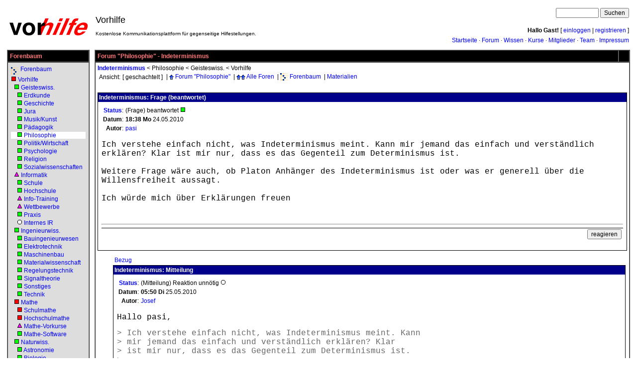

--- FILE ---
content_type: text/html; charset=UTF-8
request_url: https://vorhilfe.de/forum/Indeterminismus/t685929?v=t
body_size: 48127
content:
<!DOCTYPE html PUBLIC "-//W3C//DTD HTML 4.01 Transitional//EN"><html>
 <head>
  <!-- Break out of frame-->
<script type="text/javascript">
<!--
   if (parent.frames.length > 0) {
      parent.location.href = self.document.location
   }
//-->
</script>
<title>Forum "Philosophie" - Indeterminismus - Vorhilfe.de - Vorhilfe</title>
  <base href="https://vorhilfe.de/">
  <link rel="stylesheet" type="text/css" href="/inc/arts-ssl.css">
   <link rel="alternate" type="application/atom+xml" title="Alle Artikel als RSS-Feed"  href="/searchblockrss?id=-1&amp;u=3">  <link rel="stylesheet" type="text/css" href="/inc/vorhilfe.css">
  <script language="JavaScript" type="text/javascript" src="/inc/wikibits.js"></script>
  <script language="JavaScript" type="text/javascript" src="/inc/cookie.js"></script>
  <script language="JavaScript" type="text/javascript" src="/inc/contentfolding.js"></script>
  <script language="JavaScript" type="text/javascript" src="/inc/tagging.js?v=2"></script>
   <meta name="robots" content="index, follow">
   <meta name="language" content="de">
   <meta name="description" content="Forum &quot;Philosophie&quot; - Indeterminismus - Vorhilfe.de - Vorhilfe">
   <meta name="keywords" content="Mathe-Forum Nachhilfe kostenlos Mathematik Physik Chemie Vorhilfe">
   <meta http-equiv="Content-Type" content="text/html; charset=UTF-8">
   <meta http-equiv="Content-Script-Type" content="text/javascript">
 </head>
 <body>
<a name="top"></a><table cellspacing="2" cellpadding="2" border="0" width="100%">
 <tr>
  <td width="1%" align="center">
<a href="./" title="Startseite"><img src="/images/logo-vorhilfe.png" width=170 height=44 border="0" alt="www.vorhilfe.de"></a>  </td>
  <td colspan="2">

<!-- top -->
<table cellspacing=2 cellpadding=2 border=0 width="100%">
 <tr>
<td rowspan="3" nowrap align="left"><div style="font-size: 18px;">Vorhilfe</div><div style="font-size: 10px;"><br>Kostenlose Kommunikationsplattform für gegenseitige Hilfestellungen.</div></td>
  <td align=right>

<form action="/search" method="GET">
<input type="Text" name="q" size="10" maxlength="50" value="">
<input type="submit" name="suchen" value="Suchen">
</form>  </td>
 </tr>
 <tr>
  <td align="right">
<b>Hallo Gast!</b> [&nbsp;<a href="login">einloggen</a>&nbsp;|&nbsp;<a href="register">registrieren</a>&nbsp;]
  </td>
 </tr>
 <tr>
  <td align="right"><a href="/index">Startseite</a> &middot; <a href="/forumstart">Forum</a> &middot; <a href="/wissen" title="Wissensdatenbank">Wissen</a> &middot; <a href="/vorkurse" title="Online-Kurse">Kurse</a> &middot; <a href="/roster">Mitglieder</a> &middot; <a href="/teams">Team</a> &middot; <a href="/impressum">Impressum</a>  </td>
 </tr>
</table>

  </td>
 </tr>
 <tr>
  <td valign="top" width="1%">

<!-- left -->
<table border="0" cellpadding="2" cellspacing="0" width="100%">
<tr><td>

<!-- block -->
<table border="1" cellspacing="0" cellpadding="4" width="100%">
 <tr class="blocktitle">
  <td class="blocktitle">Forenbaum</td>
 </tr>
 <tr class="blockbody" style="">
  <td class="blockbody" style="">

<!-- blockinhalt -->
<table border=0 cellspacing=2 cellpadding=0 width="100%"><tr><td nowrap><img src="/images/tree.gif" width=16 height=16 alt="^" align=middle>&nbsp;<a href="forums" title="Forenbaum">Forenbaum</a></td></tr><tr><td nowrap><a href="forum/Vorhilfe/f81?ff=mof"><img src="/images/qred.gif" width="11" height="11" align="bottom" border="0" alt="Status" title="Es gibt offene Fragen."></a>&nbsp;<a href="/forum/Vorhilfe/f81" title="Vorhilfe">Vorhilfe</a></td></tr><tr><td nowrap>&nbsp; <a href="forum/Geisteswissenschaften/f112"><img src="/images/qgreen.gif" width="11" height="11" align="bottom" border="0" alt="Status" title="Alle Fragen sind beantwortet in diesem Forum."></a>&nbsp;<a href="/forum/Geisteswissenschaften/f112" title="Geisteswissenschaften">Geisteswiss.</a></td></tr><tr><td nowrap>&nbsp; &nbsp; <a href="forum/Erdkunde/f40"><img src="/images/qgreen.gif" width="11" height="11" align="bottom" border="0" alt="Status" title="Alle Fragen sind beantwortet in diesem Forum."></a>&nbsp;<a href="/forum/Erdkunde/f40" title="Erdkunde">Erdkunde</a></td></tr><tr><td nowrap>&nbsp; &nbsp; <a href="forum/Geschichte/f39"><img src="/images/qgreen.gif" width="11" height="11" align="bottom" border="0" alt="Status" title="Alle Fragen sind beantwortet in diesem Forum."></a>&nbsp;<a href="/forum/Geschichte/f39" title="Geschichte">Geschichte</a></td></tr><tr><td nowrap>&nbsp; &nbsp; <a href="forum/Jura/f54"><img src="/images/qgreen.gif" width="11" height="11" align="bottom" border="0" alt="Status" title="Alle Fragen sind beantwortet in diesem Forum."></a>&nbsp;<a href="/forum/Jura/f54" title="Jura">Jura</a></td></tr><tr><td nowrap>&nbsp; &nbsp; <a href="forum/Musik_Kunst/f85"><img src="/images/qgreen.gif" width="11" height="11" align="bottom" border="0" alt="Status" title="Alle Fragen sind beantwortet in diesem Forum."></a>&nbsp;<a href="/forum/Musik_Kunst/f85" title="Musik/Kunst">Musik/Kunst</a></td></tr><tr><td nowrap>&nbsp; &nbsp; <a href="forum/Paedagogik/f44"><img src="/images/qgreen.gif" width="11" height="11" align="bottom" border="0" alt="Status" title="Alle Fragen sind beantwortet in diesem Forum."></a>&nbsp;<a href="/forum/Paedagogik/f44" title="Pädagogik">Pädagogik</a></td></tr><tr><td nowrap style="background-color:white">&nbsp; &nbsp; <a href="forum/Philosophie/f45"><img src="/images/qgreen.gif" width="11" height="11" align="bottom" border="0" alt="Status" title="Alle Fragen sind beantwortet in diesem Forum."></a>&nbsp;<a href="/forum/Philosophie/f45" title="Philosophie">Philosophie</a></td></tr><tr><td nowrap>&nbsp; &nbsp; <a href="forum/Politik_Wirtschaft/f48"><img src="/images/qgreen.gif" width="11" height="11" align="bottom" border="0" alt="Status" title="Alle Fragen sind beantwortet in diesem Forum."></a>&nbsp;<a href="/forum/Politik_Wirtschaft/f48" title="Politik/Wirtschaft">Politik/Wirtschaft</a></td></tr><tr><td nowrap>&nbsp; &nbsp; <a href="forum/Psychologie/f55"><img src="/images/qgreen.gif" width="11" height="11" align="bottom" border="0" alt="Status" title="Alle Fragen sind beantwortet in diesem Forum."></a>&nbsp;<a href="/forum/Psychologie/f55" title="Psychologie">Psychologie</a></td></tr><tr><td nowrap>&nbsp; &nbsp; <a href="forum/Religion/f46"><img src="/images/qgreen.gif" width="11" height="11" align="bottom" border="0" alt="Status" title="Alle Fragen sind beantwortet in diesem Forum."></a>&nbsp;<a href="/forum/Religion/f46" title="Religion">Religion</a></td></tr><tr><td nowrap>&nbsp; &nbsp; <a href="forum/Sozialwissenschaften/f41"><img src="/images/qgreen.gif" width="11" height="11" align="bottom" border="0" alt="Status" title="Alle Fragen sind beantwortet in diesem Forum."></a>&nbsp;<a href="/forum/Sozialwissenschaften/f41" title="Sozialwissenschaften">Sozialwissenschaften</a></td></tr><tr><td nowrap>&nbsp; <a href="forum/Informatik/f22?ff=mof"><img src="/images/tpurple.gif" width="11" height="11" align="bottom" border="0" alt="Status" title="Es gibt aktuelle Übungsaufgaben."></a>&nbsp;<a href="/forum/Informatik/f22" title="Informatik">Informatik</a></td></tr><tr><td nowrap>&nbsp; &nbsp; <a href="forum/Schule/f187"><img src="/images/qgreen.gif" width="11" height="11" align="bottom" border="0" alt="Status" title="Alle Fragen sind beantwortet in diesem Forum."></a>&nbsp;<a href="/forum/Schule/f187" title="Schule">Schule</a></td></tr><tr><td nowrap>&nbsp; &nbsp; <a href="forum/Hochschule/f188"><img src="/images/qgreen.gif" width="11" height="11" align="bottom" border="0" alt="Status" title="Alle Fragen sind beantwortet in diesem Forum."></a>&nbsp;<a href="/forum/Hochschule/f188" title="Hochschule">Hochschule</a></td></tr><tr><td nowrap>&nbsp; &nbsp; <a href="forum/Informatik-Training/f189?ff=mof"><img src="/images/tpurple.gif" width="11" height="11" align="bottom" border="0" alt="Status" title="Es gibt aktuelle Übungsaufgaben."></a>&nbsp;<a href="/forum/Informatik-Training/f189" title="Informatik-Training">Info-Training</a></td></tr><tr><td nowrap>&nbsp; &nbsp; <a href="forum/Wettbewerbe/f190?ff=mof"><img src="/images/tpurple.gif" width="11" height="11" align="bottom" border="0" alt="Status" title="Es gibt aktuelle Übungsaufgaben."></a>&nbsp;<a href="/forum/Wettbewerbe/f190" title="Wettbewerbe">Wettbewerbe</a></td></tr><tr><td nowrap>&nbsp; &nbsp; <a href="forum/Praxis/f191"><img src="/images/qgreen.gif" width="11" height="11" align="bottom" border="0" alt="Status" title="Alle Fragen sind beantwortet in diesem Forum."></a>&nbsp;<a href="/forum/Praxis/f191" title="Praxis">Praxis</a></td></tr><tr><td nowrap>&nbsp; &nbsp; <a href="forum/Internes_InformatikRaum/f119"><img src="/images/owhite.gif" width="11" height="11" align="bottom" border="0" alt="Status" title="Es gibt nur Mitteilungen in diesem Forum."></a>&nbsp;<a href="/forum/Internes_InformatikRaum/f119" title="Internes InformatikRaum">Internes IR</a></td></tr><tr><td nowrap>&nbsp; <a href="forum/Ingenieurwissenschaften/f114"><img src="/images/qgreen.gif" width="11" height="11" align="bottom" border="0" alt="Status" title="Alle Fragen sind beantwortet in diesem Forum."></a>&nbsp;<a href="/forum/Ingenieurwissenschaften/f114" title="Ingenieurwissenschaften">Ingenieurwiss.</a></td></tr><tr><td nowrap>&nbsp; &nbsp; <a href="forum/Bauingenieurwesen/f53"><img src="/images/qgreen.gif" width="11" height="11" align="bottom" border="0" alt="Status" title="Alle Fragen sind beantwortet in diesem Forum."></a>&nbsp;<a href="/forum/Bauingenieurwesen/f53" title="Bauingenieurwesen">Bauingenieurwesen</a></td></tr><tr><td nowrap>&nbsp; &nbsp; <a href="forum/Elektrotechnik/f51"><img src="/images/qgreen.gif" width="11" height="11" align="bottom" border="0" alt="Status" title="Alle Fragen sind beantwortet in diesem Forum."></a>&nbsp;<a href="/forum/Elektrotechnik/f51" title="Elektrotechnik">Elektrotechnik</a></td></tr><tr><td nowrap>&nbsp; &nbsp; <a href="forum/Maschinenbau/f52"><img src="/images/qgreen.gif" width="11" height="11" align="bottom" border="0" alt="Status" title="Alle Fragen sind beantwortet in diesem Forum."></a>&nbsp;<a href="/forum/Maschinenbau/f52" title="Maschinenbau">Maschinenbau</a></td></tr><tr><td nowrap>&nbsp; &nbsp; <a href="forum/Materialwissenschaft/f360"><img src="/images/qgreen.gif" width="11" height="11" align="bottom" border="0" alt="Status" title="Alle Fragen sind beantwortet in diesem Forum."></a>&nbsp;<a href="/forum/Materialwissenschaft/f360" title="Materialwissenschaft">Materialwissenschaft</a></td></tr><tr><td nowrap>&nbsp; &nbsp; <a href="forum/Regelungstechnik/f266"><img src="/images/qgreen.gif" width="11" height="11" align="bottom" border="0" alt="Status" title="Alle Fragen sind beantwortet in diesem Forum."></a>&nbsp;<a href="/forum/Regelungstechnik/f266" title="Regelungstechnik">Regelungstechnik</a></td></tr><tr><td nowrap>&nbsp; &nbsp; <a href="forum/Signaltheorie/f354"><img src="/images/qgreen.gif" width="11" height="11" align="bottom" border="0" alt="Status" title="Alle Fragen sind beantwortet in diesem Forum."></a>&nbsp;<a href="/forum/Signaltheorie/f354" title="Signaltheorie">Signaltheorie</a></td></tr><tr><td nowrap>&nbsp; &nbsp; <a href="forum/Sonstiges/f350"><img src="/images/qgreen.gif" width="11" height="11" align="bottom" border="0" alt="Status" title="Alle Fragen sind beantwortet in diesem Forum."></a>&nbsp;<a href="/forum/Sonstiges/f350" title="Sonstiges">Sonstiges</a></td></tr><tr><td nowrap>&nbsp; &nbsp; <a href="forum/Technik/f31"><img src="/images/qgreen.gif" width="11" height="11" align="bottom" border="0" alt="Status" title="Alle Fragen sind beantwortet in diesem Forum."></a>&nbsp;<a href="/forum/Technik/f31" title="Technik">Technik</a></td></tr><tr><td nowrap>&nbsp; <a href="forum/Mathematik/f83?ff=mof"><img src="/images/qred.gif" width="11" height="11" align="bottom" border="0" alt="Status" title="Es gibt offene Fragen."></a>&nbsp;<a href="/forum/Mathematik/f83" title="Mathematik">Mathe</a></td></tr><tr><td nowrap>&nbsp; &nbsp; <a href="forum/Schulmathematik/f88?ff=mof"><img src="/images/qred.gif" width="11" height="11" align="bottom" border="0" alt="Status" title="Es gibt offene Fragen."></a>&nbsp;<a href="/forum/Schulmathematik/f88" title="Schulmathematik">Schulmathe</a></td></tr><tr><td nowrap>&nbsp; &nbsp; <a href="forum/Hochschulmathematik/f89?ff=mof"><img src="/images/qred.gif" width="11" height="11" align="bottom" border="0" alt="Status" title="Es gibt offene Fragen."></a>&nbsp;<a href="/forum/Hochschulmathematik/f89" title="Hochschulmathematik">Hochschulmathe</a></td></tr><tr><td nowrap>&nbsp; &nbsp; <a href="forum/Mathematik-Vorkurse/f77?ff=mof"><img src="/images/tpurple.gif" width="11" height="11" align="bottom" border="0" alt="Status" title="Es gibt aktuelle Übungsaufgaben."></a>&nbsp;<a href="/forum/Mathematik-Vorkurse/f77" title="Mathematik-Vorkurse">Mathe-Vorkurse</a></td></tr><tr><td nowrap>&nbsp; &nbsp; <a href="forum/Mathe-Software/f63"><img src="/images/qgreen.gif" width="11" height="11" align="bottom" border="0" alt="Status" title="Alle Fragen sind beantwortet in diesem Forum."></a>&nbsp;<a href="/forum/Mathe-Software/f63" title="Mathe-Software">Mathe-Software</a></td></tr><tr><td nowrap>&nbsp; <a href="forum/Naturwissenschaften/f111"><img src="/images/qgreen.gif" width="11" height="11" align="bottom" border="0" alt="Status" title="Alle Fragen sind beantwortet in diesem Forum."></a>&nbsp;<a href="/forum/Naturwissenschaften/f111" title="Naturwissenschaften">Naturwiss.</a></td></tr><tr><td nowrap>&nbsp; &nbsp; <a href="forum/Astronomie/f49"><img src="/images/qgreen.gif" width="11" height="11" align="bottom" border="0" alt="Status" title="Alle Fragen sind beantwortet in diesem Forum."></a>&nbsp;<a href="/forum/Astronomie/f49" title="Astronomie">Astronomie</a></td></tr><tr><td nowrap>&nbsp; &nbsp; <a href="forum/Biologie/f28"><img src="/images/qgreen.gif" width="11" height="11" align="bottom" border="0" alt="Status" title="Alle Fragen sind beantwortet in diesem Forum."></a>&nbsp;<a href="/forum/Biologie/f28" title="Biologie">Biologie</a></td></tr><tr><td nowrap>&nbsp; &nbsp; <a href="forum/Chemie/f29"><img src="/images/qgreen.gif" width="11" height="11" align="bottom" border="0" alt="Status" title="Alle Fragen sind beantwortet in diesem Forum."></a>&nbsp;<a href="/forum/Chemie/f29" title="Chemie">Chemie</a></td></tr><tr><td nowrap>&nbsp; &nbsp; <a href="forum/Geowissenschaften/f56"><img src="/images/qgreen.gif" width="11" height="11" align="bottom" border="0" alt="Status" title="Alle Fragen sind beantwortet in diesem Forum."></a>&nbsp;<a href="/forum/Geowissenschaften/f56" title="Geowissenschaften">Geowissenschaften</a></td></tr><tr><td nowrap>&nbsp; &nbsp; <a href="forum/Medizin/f50"><img src="/images/qgreen.gif" width="11" height="11" align="bottom" border="0" alt="Status" title="Alle Fragen sind beantwortet in diesem Forum."></a>&nbsp;<a href="/forum/Medizin/f50" title="Medizin">Medizin</a></td></tr><tr><td nowrap>&nbsp; &nbsp; <a href="forum/Physik/f27"><img src="/images/qgreen.gif" width="11" height="11" align="bottom" border="0" alt="Status" title="Alle Fragen sind beantwortet in diesem Forum."></a>&nbsp;<a href="/forum/Physik/f27" title="Physik">Physik</a></td></tr><tr><td nowrap>&nbsp; &nbsp; <a href="forum/Sport/f47"><img src="/images/qgreen.gif" width="11" height="11" align="bottom" border="0" alt="Status" title="Alle Fragen sind beantwortet in diesem Forum."></a>&nbsp;<a href="/forum/Sport/f47" title="Sport">Sport</a></td></tr><tr><td nowrap>&nbsp; <a href="forum/Sonstiges_Diverses/f335"><img src="/images/qgreen.gif" width="11" height="11" align="bottom" border="0" alt="Status" title="Alle Fragen sind beantwortet in diesem Forum."></a>&nbsp;<a href="/forum/Sonstiges_Diverses/f335" title="Sonstiges / Diverses">Sonstiges / Diverses</a></td></tr><tr><td nowrap>&nbsp; <a href="forum/Sprachwissenschaften/f113"><img src="/images/qgreen.gif" width="11" height="11" align="bottom" border="0" alt="Status" title="Alle Fragen sind beantwortet in diesem Forum."></a>&nbsp;<a href="/forum/Sprachwissenschaften/f113" title="Sprachwissenschaften">Sprachen</a></td></tr><tr><td nowrap>&nbsp; &nbsp; <a href="forum/Deutsch/f38"><img src="/images/qgreen.gif" width="11" height="11" align="bottom" border="0" alt="Status" title="Alle Fragen sind beantwortet in diesem Forum."></a>&nbsp;<a href="/forum/Deutsch/f38" title="Deutsch">Deutsch</a></td></tr><tr><td nowrap>&nbsp; &nbsp; <a href="forum/Englisch/f32"><img src="/images/qgreen.gif" width="11" height="11" align="bottom" border="0" alt="Status" title="Alle Fragen sind beantwortet in diesem Forum."></a>&nbsp;<a href="/forum/Englisch/f32" title="Englisch">Englisch</a></td></tr><tr><td nowrap>&nbsp; &nbsp; <a href="forum/Franzoesisch/f33"><img src="/images/qgreen.gif" width="11" height="11" align="bottom" border="0" alt="Status" title="Alle Fragen sind beantwortet in diesem Forum."></a>&nbsp;<a href="/forum/Franzoesisch/f33" title="Französisch">Französisch</a></td></tr><tr><td nowrap>&nbsp; &nbsp; <a href="forum/Griechisch/f37"><img src="/images/qgreen.gif" width="11" height="11" align="bottom" border="0" alt="Status" title="Alle Fragen sind beantwortet in diesem Forum."></a>&nbsp;<a href="/forum/Griechisch/f37" title="Griechisch">Griechisch</a></td></tr><tr><td nowrap>&nbsp; &nbsp; <a href="forum/Latein/f34"><img src="/images/qgreen.gif" width="11" height="11" align="bottom" border="0" alt="Status" title="Alle Fragen sind beantwortet in diesem Forum."></a>&nbsp;<a href="/forum/Latein/f34" title="Latein">Latein</a></td></tr><tr><td nowrap>&nbsp; &nbsp; <a href="forum/Russisch/f36"><img src="/images/qgreen.gif" width="11" height="11" align="bottom" border="0" alt="Status" title="Alle Fragen sind beantwortet in diesem Forum."></a>&nbsp;<a href="/forum/Russisch/f36" title="Russisch">Russisch</a></td></tr><tr><td nowrap>&nbsp; &nbsp; <a href="forum/Spanisch/f35"><img src="/images/qgreen.gif" width="11" height="11" align="bottom" border="0" alt="Status" title="Alle Fragen sind beantwortet in diesem Forum."></a>&nbsp;<a href="/forum/Spanisch/f35" title="Spanisch">Spanisch</a></td></tr><tr><td nowrap>&nbsp; &nbsp; <a href="forum/Vorkurse/f328"><img src="/images/qgreen.gif" width="11" height="11" align="bottom" border="0" alt="Status" title="Alle Fragen sind beantwortet in diesem Forum."></a>&nbsp;<a href="/forum/Vorkurse/f328" title="Vorkurse">Vorkurse</a></td></tr><tr><td nowrap>&nbsp; &nbsp; <a href="forum/Sonstiges_Sprachen/f389"><img src="/images/qgreen.gif" width="11" height="11" align="bottom" border="0" alt="Status" title="Alle Fragen sind beantwortet in diesem Forum."></a>&nbsp;<a href="/forum/Sonstiges_Sprachen/f389" title="Sonstiges (Sprachen)">Sonstiges (Sprachen)</a></td></tr><tr><td nowrap>&nbsp; <a href="forum/Neuerdings/f391?ff=mof"><img src="/images/sred8.gif" width="11" height="11" align="bottom" border="0" alt="Status" title="Es gibt aktuelle Umfragen."></a>&nbsp;<a href="/forum/Neuerdings/f391" title="Neuerdings">Neuerdings</a></td></tr><tr><td nowrap>&nbsp; <a href="forum/Internes_Vorhilfe/f108?ff=mof"><img src="/images/qred.gif" width="11" height="11" align="bottom" border="0" alt="Status" title="Es gibt offene Fragen."></a>&nbsp;<a href="/forum/Internes_Vorhilfe/f108" title="Internes Vorhilfe">Internes VH</a></td></tr><tr><td nowrap>&nbsp; &nbsp; <a href="forum/CafA_VH/f20?ff=mof"><img src="/images/tpurple.gif" width="11" height="11" align="bottom" border="0" alt="Status" title="Es gibt aktuelle Übungsaufgaben."></a>&nbsp;<a href="/forum/CafA_VH/f20" title="Café VH">Café VH</a></td></tr><tr><td nowrap>&nbsp; &nbsp; <a href="forum/Verbesserungsvorschlaege/f61?ff=mof"><img src="/images/qred.gif" width="11" height="11" align="bottom" border="0" alt="Status" title="Es gibt offene Fragen."></a>&nbsp;<a href="/forum/Verbesserungsvorschlaege/f61" title="Verbesserungsvorschläge">Verbesserungen</a></td></tr><tr><td nowrap>&nbsp; &nbsp; <a href="forum/Benutzerbetreuung/f178"><img src="/images/qgreen.gif" width="11" height="11" align="bottom" border="0" alt="Status" title="Alle Fragen sind beantwortet in diesem Forum."></a>&nbsp;<a href="/forum/Benutzerbetreuung/f178" title="Benutzerbetreuung">Benutzerbetreuung</a></td></tr><tr><td nowrap>&nbsp; &nbsp; <a href="forum/Plenum/f7"><img src="/images/sgreen8.gif" width="11" height="11" align="bottom" border="0" alt="Status" title="Alle Umfragen beendet."></a>&nbsp;<a href="/forum/Plenum/f7" title="Plenum">Plenum</a></td></tr><tr><td nowrap>&nbsp; &nbsp; <a href="forum/Datenbank-Forum/f62"><img src="/images/owhite.gif" width="11" height="11" align="bottom" border="0" alt="Status" title="Es gibt nur Mitteilungen in diesem Forum."></a>&nbsp;<a href="/forum/Datenbank-Forum/f62" title="Datenbank-Forum">Datenbank-Forum</a></td></tr><tr><td nowrap>&nbsp; &nbsp; <a href="forum/Test-Forum/f4"><img src="/images/qgreen.gif" width="11" height="11" align="bottom" border="0" alt="Status" title="Alle Fragen sind beantwortet in diesem Forum."></a>&nbsp;<a href="/forum/Test-Forum/f4" title="Test-Forum">Test-Forum</a></td></tr><tr><td nowrap>&nbsp; &nbsp; <a href="forum/Fragwuerdige_Inhalte/f303"><img src="/images/qgreen.gif" width="11" height="11" align="bottom" border="0" alt="Status" title="Alle Fragen sind beantwortet in diesem Forum."></a>&nbsp;<a href="/forum/Fragwuerdige_Inhalte/f303" title="Fragwürdige Inhalte">Fragwürdige Inhalte</a></td></tr><tr><td nowrap>&nbsp; &nbsp; <a href="forum/Verein_Vorhilfe.de_e.V./f118?ff=mof"><img src="/images/sred8.gif" width="11" height="11" align="bottom" border="0" alt="Status" title="Es gibt aktuelle Umfragen."></a>&nbsp;<a href="/forum/Verein_Vorhilfe.de_e.V./f118" title="Verein Vorhilfe.de e.V.">VH e.V.</a></td></tr></table><hr><p>Gezeigt werden alle Foren bis zur Tiefe <b>2</b>
  </td>
 </tr>
</table>

</td></tr>
<tr><td>

<!-- block -->
<table border="1" cellspacing="0" cellpadding="4" width="100%">
 <tr class="blocktitle">
  <td class="blocktitle">Navigation</td>
 </tr>
 <tr class="blockbody_navmenu" style="">
  <td class="blockbody_navmenu" style="">

<!-- blockinhalt -->
<table width="100%" cellpadding=0 cellspacing=1><!--level=0 maxlevel=1-->
<tr><td nowrap colspan=2 bgcolor="#dddddd">&nbsp;<a href="/index" title="Startseite">Startseite</a>...</td></tr>
<!--level=0 maxlevel=1-->
<tr><td nowrap colspan=2 bgcolor="#dddddd">&nbsp;<a href="/neuerdings" title="Meta-Nachrichten">Neuerdings</a> <span style="color:#333333">beta</span> <span style="color:red">neu</span></td></tr>
<!--level=0 maxlevel=1-->
<tr><td nowrap colspan=2 bgcolor="#dddddd">&nbsp;<a href="/forumstart" title="Startseite des Forums">Forum</a>...</td></tr>
<!--level=0 maxlevel=1-->
<tr><td nowrap colspan=2 bgcolor="#dddddd">&nbsp;<a href="/wissen" title="Wissensdatenbank"><span style="font-weight:bold; color:black">vor</span><span style="font-weight:bold; font-style:italic; color:magenta">wissen</span></a>...</td></tr>
<!--level=0 maxlevel=1-->
<tr><td nowrap colspan=2 bgcolor="#dddddd">&nbsp;<a href="vorkurse" title="Online-Kurse der Vorhilfe"><span style="font-weight:bold; color:black">vor</span><span style="font-weight:bold; font-style:italic; color:green">kurse</span></a>...</td></tr>
<!--level=0 maxlevel=1-->
<tr><td nowrap colspan=2 bgcolor="#dddddd">&nbsp;<a href="/werkzeuge" title="Mathe-Tools">Werkzeuge</a>...</td></tr>
<!--level=0 maxlevel=1-->
<tr><td nowrap colspan=2 bgcolor="#dddddd">&nbsp;<a href="/vermittlung" title="Nachhilfe-Vermittlung">Nachhilfevermittlung</a> <span style="color:#333333">beta</span>...</td></tr>
<!--level=0 maxlevel=1-->
<tr><td nowrap colspan=2 bgcolor="#dddddd">&nbsp;<a href="/games" title="Online-Spiele">Online-Spiele</a> <span style="color:#333333">beta</span></td></tr>
<!--level=0 maxlevel=1-->
<tr><td nowrap colspan=2 bgcolor="#dddddd">&nbsp;<a href="/search" title="Suchen">Suchen</a></td></tr>
<!--level=0 maxlevel=1-->
<tr><td nowrap colspan=2 bgcolor="#dddddd">&nbsp;<a href="/verein" title="Verein">Verein</a>...</td></tr>
<!--level=0 maxlevel=1-->
<tr><td nowrap colspan=2 bgcolor="#dddddd">&nbsp;<a href="/impressum" title="Impressum">Impressum</a></td></tr>
</table>
  </td>
 </tr>
</table>

</td></tr>
<tr><td>

<!-- block -->
<table border="1" cellspacing="0" cellpadding="4" width="100%">
 <tr class="blocktitle">
  <td class="blocktitle">Das Projekt</td>
 </tr>
 <tr class="blockbody_sponsors" style="">
  <td class="blockbody_sponsors" style="">

<!-- blockinhalt -->
<a href="/technology">Server</a> und Internetanbindung werden durch <a href="/sponsors">Spenden</a> finanziert.<hr>Organisiert wird das Projekt von unserem <a href="/team?role=koor">Koordinatorenteam</a>.<hr><a href="/starwalk">Hunderte Mitglieder</a> helfen ehrenamtlich in unseren <a href="/team?role=mod">moderierten</a> <a href="/forums">Foren</a>.<hr>Anbieter der Seite ist der gemeinnützige Verein "<a href="http://e.v.vorhilfe.de/" target="_blank">Vorhilfe.de&nbsp;e.V.</a>".
  </td>
 </tr>
</table>

</td></tr>
<tr><td>

<!-- block -->
<table border="1" cellspacing="0" cellpadding="4" width="100%">
 <tr class="blocktitle">
  <td class="blocktitle">Partnerseiten</td>
 </tr>
 <tr class="blockbody" style="">
  <td class="blockbody" style="">

<!-- blockinhalt -->
Dt. Schulen im Ausland:
<ul style="padding-left:20px; padding-top:2px">
 <li><a title="Auslandsschule" target="_blank" href="http://www.auslandsschule.de/"><font size="2">Auslandsschule</font></a></li>
 <li><a target="_blank" title="Schulforum" href="http://p082.ezboard.com/bdsia"><font size="2">Schulforum</font></a></li>
</ul>Mathe-Seiten:<ul style="padding-left:20px; padding-top:2px"><li><a href="https://matheraum.de/" target="_blank" title="Offene Informations- und Nachhilfegemeinschaft">MatheRaum.de</a></li><li>This page in English:<br><a href="http://www.mathspace.org/" target="_blank" title="Open Community Space For Mathematics">MathSpace.org</a></li><li><a href="http://www.matheforum.net/" target="_blank" title="Kostenlose Mathematik-Foren">MatheForum.net</a></li><li><a href="http://www.schulmatheforum.de/" target="_blank" title="Kostenlose Mathematik-Foren">SchulMatheForum.de</a></li><li><a href="http://www.unimatheforum.de/" target="_blank" title="Kostenlose Mathematik-Foren">UniMatheForum.de</a></li><li><a href="http://teximg.de/" target="_blank" title="Formel-Grafiken im Web">TeXimg.de</a></li></ul><br><br><a href="http://funkyplot.de/" title="Open Source Funktionenplotter" target="_blank" style="float:left; margin-right:3pt; margin-bottom:3pt"><img src="/images/logofunkyplot.png" width=48 height=48 border=0 alt="Open Source Funktionenplotter"></a><a href="http://funkyplot.de/" target="_blank">FunkyPlot</a>: Kostenloser und quelloffener Funktionenplotter für Linux und andere Betriebssysteme
  </td>
 </tr>
</table>

</td></tr>
</table>

  </td>
  <td valign="top" width="100%" colspan="2">

<!-- main -->
<table border="0" cellpadding="2" cellspacing="0" width="100%">
<tr><td>

<!-- block -->
<table border="1" cellspacing="0" cellpadding="4" width="100%">
 <tr class="blocktitle">
  <td class="blocktitle">Forum "Philosophie" - Indeterminismus</td>
  <td width="1%"></td>
 </tr>
 <tr class="blockbody_main" style="">
  <td colspan=2 class="blockbody_main" style="">

<!-- blockinhalt -->
<a href="/forum/Indeterminismus/t685929" style="font-weight:bold">Indeterminismus</a> &lt; <a href="/forum/Philosophie/f45?t=685929" style="color:black">Philosophie</a> &lt; <a href="/forum/Geisteswissenschaften/f112?t=685929" style="color:black">Geisteswiss.</a> &lt; <a href="/forum/Vorhilfe/f81?t=685929" style="color:black">Vorhilfe</a><table border=0>
<tr><td nowrap>Ansicht:</td>
<td nowrap>[ geschachtelt ]</td><td nowrap>&nbsp;|&nbsp;<img src="/images/sortdesc.gif" width=9 height=10 alt="^" style="vertical-align:middle">&nbsp;<a 
			href="forum/Philosophie/f45" title="zurück zum Forum">Forum "Philosophie"</a>
&nbsp;|&nbsp;<img src="/images/sortdesc.gif" width=9 height=10 alt="^" style="vertical-align:middle"><img src="/images/sortdesc.gif" 
				width=9 height=10 alt="^" style="vertical-align:middle">&nbsp;<a href="forum/Schulmathematik/f88" title="zur Übersicht aller Foren">Alle Foren</a>
&nbsp;|&nbsp;<img src="/images/tree.gif" width=16 height=16 alt="^" style="vertical-align:middle">&nbsp;<a href="forums" title="Forenbaum">Forenbaum</a>
&nbsp;|&nbsp;<a href="wissen/MaterialForum45" title="Materialien zu diesem Forum">Materialien</a>
</td></tr></table>
<br><a name="i685929"></a><table border="0" width="100%">
 <tr valign="bottom">
  <td align="left">
  </td>
 </tr>
</table>
<table class="ForumListTable" width="100%" cellspacing="0" cellpadding="2" border="0">
 <tr>
  <td  bgcolor="#00008b"><font class="ForumTableHeader" color="#FFFFFF">Indeterminismus: Frage (beantwortet)</font></td>
 </tr>
 <tr>
  <td  bgcolor="#FFFFFF" valign="top">
   <table width="100%" cellspacing="0" cellpadding="5" border="0">
    <tr>
     <td  bgcolor="#FFFFFF" width="100%" valign="top">
	  <table border="0"><tr valign="top"> <td align="right"><a href="/statussymbole" title="Hilfe zu den Statussymbolen" target="_blank"><b>Status</b></a>:</td>
	   		           				<td>(Frage) beantwortet <img src="/images/qgreen.gif" width="11" height="11" align="bottom" border="0" alt="Status"><!---->&nbsp;</td> </tr><tr valign="top"> <td align="right"><b>Datum</b>:</td> <td><b>18:38</b> <b>Mo</b> 24.05.2010</td> </tr><tr valign="top"> <td align="right"><b>Autor</b>:</td> <td><a href="/profile?user=pasi">pasi</a></td> </tr>
	  </table>
	  <br><font class="ForumMessage" color="#000000">Ich verstehe einfach nicht, was Indeterminismus meint. Kann mir jemand das einfach und verständlich erklären? Klar ist mir nur, dass es das Gegenteil zum Determinismus ist.<br>
<br>
Weitere Frage wäre auch, ob Platon Anhänger des Indeterminismus ist oder was er generell über die Willensfreiheit aussagt.<br>
<br>
Ich würde mich über Erklärungen freuen<br>
<br>
<br>
</font><hr><div style="margin-top:0pt; margin-left:5pt; float:right; white-space:nowrap;"><table border=0><tr><td><form action="/login" method="GET"><input type="hidden" name="target" value="read%3Fi%3D685929%23artikelmenu"><input type="submit" value="reagieren"></form></td></tr></table></div><div style="clear:left; border-top:1pt black solid"></div>
     </td>
    </tr>
   </table>
  </td>
 </tr>
</table><table border="0" width="100%">
 <tr valign="bottom">
  <td align="left">
  </td>
 </tr>
</table><table border="0" width="100%"><tr><td width="1%">&nbsp;&nbsp;&nbsp;&nbsp;&nbsp;&nbsp;&nbsp;&nbsp;</td><td width="99%">
<a name="i686086"></a><table border="0" width="100%">
 <tr valign="bottom">
  <td align="left">
<a href="/forum/Indeterminismus/t685929?v=t#i685929">Bezug</a>  </td>
 </tr>
</table> 
<table class="ForumListTable" width="100%" cellspacing="0" cellpadding="2" border="0">
 <tr>
  <td  bgcolor="#00008b"><font class="ForumTableHeader" color="#FFFFFF">Indeterminismus: Mitteilung</font></td>
 </tr>
 <tr>
  <td  bgcolor="#FFFFFF" valign="top">
   <table width="100%" cellspacing="0" cellpadding="5" border="0">
    <tr>
     <td  bgcolor="#FFFFFF" width="100%" valign="top">
	  <table border="0"><tr valign="top"> <td align="right"><a href="/statussymbole" title="Hilfe zu den Statussymbolen" target="_blank"><b>Status</b></a>:</td>
	   		           				<td>(Mitteilung) Reaktion unnötig <img src="/images/owhite.gif" width="11" height="11" align="bottom" border="0" alt="Status"><!---->&nbsp;</td> </tr><tr valign="top"> <td align="right"><b>Datum</b>:</td> <td><b>05:50</b> <b>Di</b> 25.05.2010</td> </tr><tr valign="top"> <td align="right"><b>Autor</b>:</td> <td><a href="/profile?user=Josef">Josef</a></td> </tr>
	  </table>
	  <br><font class="ForumMessage" color="#000000">Hallo pasi,<br>
</font><br>
<font class="ForumMessage" color="#666666">&gt; Ich verstehe einfach nicht, was Indeterminismus meint. Kann </font>
<br>
<font class="ForumMessage" color="#666666">&gt; mir jemand das einfach und verständlich erklären? Klar </font>
<br>
<font class="ForumMessage" color="#666666">&gt; ist mir nur, dass es das Gegenteil zum Determinismus ist.</font>
<br>
<font class="ForumMessage" color="#666666">&gt;&nbsp;&nbsp;</font>
<font class="ForumMessage" color="#000000"><br>
<br>
Als Indeterminismus bezeichnet man die gegensätzliche Auffassung, nämlich dass es (zumindest einige) Ereignisse gibt, die nicht durch vorangegangene Ereignisse festgelegt sind.<br>
<br>
<br>
<a href="http://de.wikipedia.org/wiki/Freier_Wille#Indeterminismus" title="Link zu http://de.wikipedia.org/wiki/Freier_Wille#Indeterminismus (neues Fenster)" 
										target="_blank"><img src="/images/popup.gif" 
										alt="[]" border=0 width=16 height=16 style="vertical-align:middle">Quelle</a><br>
<br>
<br>
<br>
<br>
<br>
Indeterminismus<br>
 [lateinisch] der, Philosophie: im Gegensatz zum Determinismus die Lehre, wonach ein (beziehungsweise alles) Geschehen (grundsätzlich) nicht durch eine Ursache bestimmt ist und nicht nach dem Kausalprinzip erkannt beziehungsweise vorausgesagt werden kann. Argumente für den Indeterminismus lieferte im 20.Jahrhundert v.a. die Quantentheorie. In der Ethik die Lehre von der Willensfreiheit.<br>
&nbsp;&nbsp; <br>
© Bibliographisches Institut & F. A. Brockhaus AG, Mannheim 2001<br>
<br>
<br>
Viele Grüße<br>
Josef<br>
</font><hr><div style="margin-top:0pt; margin-left:5pt; float:right; white-space:nowrap;"><table border=0><tr><td><form action="/login" method="GET"><input type="hidden" name="target" value="read%3Fi%3D686086%23artikelmenu"><input type="submit" value="reagieren"></form></td></tr></table></div><div style="clear:left; border-top:1pt black solid"></div>
     </td>
    </tr>
   </table>
  </td>
 </tr>
</table>
<table border="0" width="100%">
 <tr valign="bottom">
  <td align="left">
<a href="/forum/Indeterminismus/t685929?v=t#i685929">Bezug</a>  </td>
 </tr>
</table></td></tr></table>
<table border="0" width="100%"><tr><td width="1%">&nbsp;&nbsp;&nbsp;&nbsp;&nbsp;&nbsp;&nbsp;&nbsp;</td><td width="99%">
<a name="i686087"></a><table border="0" width="100%">
 <tr valign="bottom">
  <td align="left">
<a href="/forum/Indeterminismus/t685929?v=t#i685929">Bezug</a>  </td>
 </tr>
</table> 
<table class="ForumListTable" width="100%" cellspacing="0" cellpadding="2" border="0">
 <tr>
  <td  bgcolor="#00008b"><font class="ForumTableHeader" color="#FFFFFF">Indeterminismus: Antwort</font></td>
 </tr>
 <tr>
  <td  bgcolor="#FFFFFF" valign="top">
   <table width="100%" cellspacing="0" cellpadding="5" border="0">
    <tr>
     <td  bgcolor="#FFFFFF" width="100%" valign="top">
	  <table border="0"><tr valign="top"> <td align="right"><a href="/statussymbole" title="Hilfe zu den Statussymbolen" target="_blank"><b>Status</b></a>:</td>
	   		           				<td>(Antwort) fertig <img src="/images/ogreen.gif" width="11" height="11" align="bottom" border="0" alt="Status"><!---->&nbsp;</td> </tr><tr valign="top"> <td align="right"><b>Datum</b>:</td> <td><b>06:01</b> <b>Di</b> 25.05.2010</td> </tr><tr valign="top"> <td align="right"><b>Autor</b>:</td> <td><a href="/profile?user=Josef">Josef</a></td> </tr>
	  </table>
	  <br><font class="ForumMessage" color="#000000">Hallo pasi,<br>
<br>
</font><br>
<font class="ForumMessage" color="#666666">&gt; Weitere Frage wäre auch, ob Platon Anhänger des </font>
<br>
<font class="ForumMessage" color="#666666">&gt; Indeterminismus ist </font>
<font class="ForumMessage" color="#000000"><br>
<br>
<img src="/images/smileys/ok.gif" width=20 height=16 alt="[ok]" title="[ok]"><br>
</font><br>
<font class="ForumMessage" color="#666666">&gt; oder was er generell über die </font>
<br>
<font class="ForumMessage" color="#666666">&gt; Willensfreiheit aussagt.</font>
<br>
<font class="ForumMessage" color="#666666">&gt;&nbsp;&nbsp;</font>
<font class="ForumMessage" color="#000000"><br>
<br>
Indeterminismus lieferte im 20.Jahrhundert v.a. die Quantentheorie. In der Ethik die Lehre von der Willensfreiheit.<br>
<br>
<br>
Platon war Anhänger der Willensfreiheit; der Mensch wähle sich sein Lebensmuster selbst, das dann für sein Handeln Notwendigkeit besitze. <br>
<br>
© Bibliographisches Institut & F. A. Brockhaus AG, Mannheim 2001 <br>
<br>
<br>
<br>
In der klassischen griechischen Philosophie (Platon, Aristoteles) war der Wille gleichbedeutend mit dem von der Vernunft geleiteten Streben. <br>
<br>
<br>
Willensfreiheit, Vermögen des Willens, sich Ziele seiner Handlungen zu setzen. Die Frage der Selbstbestimmtheit menschlichen Handelns beschäftigt die Philosophie, insbesondere die Metaphysik und die Ethik, sowie die Theologie. Jene Lehre, die von der völligen Freiheit des Willens ausgeht, bezeichnet man als Libertinismus. Dagegen geht der Determinismus davon aus, dass das menschliche Handeln durch vorhergehende Ursachen bestimmt wird.<br>
<br>
Microsoft ® Encarta ® Enzyklopädie 2005 ©&nbsp;&nbsp;1993-2004 Microsoft Corporation. Alle Rechte vorbehalten.<br>
<br>
<br>
<br>
<br>
<br>
Viele Grüße<br>
Josef<br>
</font><hr><div style="margin-top:0pt; margin-left:5pt; float:right; white-space:nowrap;"><table border=0><tr><td><form action="/login" method="GET"><input type="hidden" name="target" value="read%3Fi%3D686087%23artikelmenu"><input type="submit" value="reagieren"></form></td></tr></table></div><div style="clear:left; border-top:1pt black solid"></div>
     </td>
    </tr>
   </table>
  </td>
 </tr>
</table>
<table border="0" width="100%">
 <tr valign="bottom">
  <td align="left">
<a href="/forum/Indeterminismus/t685929?v=t#i685929">Bezug</a>  </td>
 </tr>
</table></td></tr></table>
<table border="0" width="100%"><tr><td width="1%">&nbsp;&nbsp;&nbsp;&nbsp;&nbsp;&nbsp;&nbsp;&nbsp;&nbsp;&nbsp;&nbsp;&nbsp;&nbsp;&nbsp;&nbsp;&nbsp;</td><td width="99%">
<a name="i686097"></a><table border="0" width="100%">
 <tr valign="bottom">
  <td align="left">
<a href="/forum/Indeterminismus/t685929?v=t#i686087">Bezug</a>  </td>
 </tr>
</table>  
<table class="ForumListTable" width="100%" cellspacing="0" cellpadding="2" border="0">
 <tr>
  <td  bgcolor="#00008b"><font class="ForumTableHeader" color="#FFFFFF">Indeterminismus: Mitteilung</font></td>
 </tr>
 <tr>
  <td  bgcolor="#FFFFFF" valign="top">
   <table width="100%" cellspacing="0" cellpadding="5" border="0">
    <tr>
     <td  bgcolor="#FFFFFF" width="100%" valign="top">
	  <table border="0"><tr valign="top"> <td align="right"><a href="/statussymbole" title="Hilfe zu den Statussymbolen" target="_blank"><b>Status</b></a>:</td>
	   		           				<td>(Mitteilung) Reaktion unnötig <img src="/images/owhite.gif" width="11" height="11" align="bottom" border="0" alt="Status"><!---->&nbsp;</td> </tr><tr valign="top"> <td align="right"><b>Datum</b>:</td> <td><b>07:53</b> <b>Di</b> 25.05.2010</td> </tr><tr valign="top"> <td align="right"><b>Autor</b>:</td> <td><a href="/profile?user=pasi">pasi</a></td> </tr>
	  </table>
	  <br><font class="ForumMessage" color="#000000">Danke für deine hilfreiche Antwort!<br>
<br>
Liebe Grüße<br>
</font><hr><div style="margin-top:0pt; margin-left:5pt; float:right; white-space:nowrap;"><table border=0><tr><td><form action="/login" method="GET"><input type="hidden" name="target" value="read%3Fi%3D686097%23artikelmenu"><input type="submit" value="reagieren"></form></td></tr></table></div><div style="clear:left; border-top:1pt black solid"></div>
     </td>
    </tr>
   </table>
  </td>
 </tr>
</table>
<table border="0" width="100%">
 <tr valign="bottom">
  <td align="left">
<a href="/forum/Indeterminismus/t685929?v=t#i686087">Bezug</a>  </td>
 </tr>
</table></td></tr></table>
<table border="0" width="100%"><tr><td width="1%">&nbsp;&nbsp;&nbsp;&nbsp;&nbsp;&nbsp;&nbsp;&nbsp;&nbsp;&nbsp;&nbsp;&nbsp;&nbsp;&nbsp;&nbsp;&nbsp;</td><td width="99%">
<a name="i686098"></a><table border="0" width="100%">
 <tr valign="bottom">
  <td align="left">
<a href="/forum/Indeterminismus/t685929?v=t#i686087">Bezug</a>  </td>
 </tr>
</table>  
<table class="ForumListTable" width="100%" cellspacing="0" cellpadding="2" border="0">
 <tr>
  <td  bgcolor="#00008b"><font class="ForumTableHeader" color="#FFFFFF">Indeterminismus: Frage (beantwortet)</font></td>
 </tr>
 <tr>
  <td  bgcolor="#FFFFFF" valign="top">
   <table width="100%" cellspacing="0" cellpadding="5" border="0">
    <tr>
     <td  bgcolor="#FFFFFF" width="100%" valign="top">
	  <table border="0"><tr valign="top"> <td align="right"><a href="/statussymbole" title="Hilfe zu den Statussymbolen" target="_blank"><b>Status</b></a>:</td>
	   		           				<td>(Frage) beantwortet <img src="/images/qgreen.gif" width="11" height="11" align="bottom" border="0" alt="Status"><!---->&nbsp;</td> </tr><tr valign="top"> <td align="right"><b>Datum</b>:</td> <td><b>08:03</b> <b>Di</b> 25.05.2010</td> </tr><tr valign="top"> <td align="right"><b>Autor</b>:</td> <td><a href="/profile?user=pasi">pasi</a></td> </tr>
	  </table>
	  <br><font class="ForumMessage" color="#000000">Danke für deine Antwort. <br>
<br>
Bzgl. des Lebensmuster habe ich noch eine Frage.<br>
<br>
Platon ist also Anhänger des Indeterminismus, was auch eine andere Bezeichnung Libertinismus ist. Bezieht sich die Freiheit des Willens dann nur auf die Wahl des Körper vor dem irdischen Leben und bestimmt so sein weiters Lebensmuster oder kann der Mensch im Leben sein Lebensmuster nachträglich ändern (Verhaltensänderungen etc) und hat damit ständige Willensfreiheit?<br>
<br>
Liebe Grüße<br>
</font><hr><div style="margin-top:0pt; margin-left:5pt; float:right; white-space:nowrap;"><table border=0><tr><td><form action="/login" method="GET"><input type="hidden" name="target" value="read%3Fi%3D686098%23artikelmenu"><input type="submit" value="reagieren"></form></td></tr></table></div><div style="clear:left; border-top:1pt black solid"></div>
     </td>
    </tr>
   </table>
  </td>
 </tr>
</table>
<table border="0" width="100%">
 <tr valign="bottom">
  <td align="left">
<a href="/forum/Indeterminismus/t685929?v=t#i686087">Bezug</a>  </td>
 </tr>
</table></td></tr></table>
<table border="0" width="100%"><tr><td width="1%">&nbsp;&nbsp;&nbsp;&nbsp;&nbsp;&nbsp;&nbsp;&nbsp;&nbsp;&nbsp;&nbsp;&nbsp;&nbsp;&nbsp;&nbsp;&nbsp;&nbsp;&nbsp;&nbsp;&nbsp;&nbsp;&nbsp;&nbsp;&nbsp;</td><td width="99%">
<a name="i686179"></a><table border="0" width="100%">
 <tr valign="bottom">
  <td align="left">
<a href="/forum/Indeterminismus/t685929?v=t#i686098">Bezug</a>  </td>
 </tr>
</table>   
<table class="ForumListTable" width="100%" cellspacing="0" cellpadding="2" border="0">
 <tr>
  <td  bgcolor="#00008b"><font class="ForumTableHeader" color="#FFFFFF">Indeterminismus: Antwort</font></td>
 </tr>
 <tr>
  <td  bgcolor="#FFFFFF" valign="top">
   <table width="100%" cellspacing="0" cellpadding="5" border="0">
    <tr>
     <td  bgcolor="#FFFFFF" width="100%" valign="top">
	  <table border="0"><tr valign="top"> <td align="right"><a href="/statussymbole" title="Hilfe zu den Statussymbolen" target="_blank"><b>Status</b></a>:</td>
	   		           				<td>(Antwort) fertig <img src="/images/ogreen.gif" width="11" height="11" align="bottom" border="0" alt="Status"><!---->&nbsp;</td> </tr><tr valign="top"> <td align="right"><b>Datum</b>:</td> <td><b>14:09</b> <b>Di</b> 25.05.2010</td> </tr><tr valign="top"> <td align="right"><b>Autor</b>:</td> <td><a href="/profile?user=Josef">Josef</a></td> </tr>
	  </table>
	  <br><font class="ForumMessage" color="#000000">Hallo pasi,<br>
</font><br>
<font class="ForumMessage" color="#666666">&gt; </font>
<br>
<font class="ForumMessage" color="#666666">&gt; Bzgl. des Lebensmuster habe ich noch eine Frage.</font>
<br>
<font class="ForumMessage" color="#666666">&gt;&nbsp;&nbsp;</font>
<br>
<font class="ForumMessage" color="#666666">&gt; Platon ist also Anhänger des Indeterminismus, was auch </font>
<br>
<font class="ForumMessage" color="#666666">&gt; eine andere Bezeichnung Libertinismus ist. Bezieht sich die </font>
<br>
<font class="ForumMessage" color="#666666">&gt; Freiheit des Willens dann nur auf die Wahl des Körper vor </font>
<br>
<font class="ForumMessage" color="#666666">&gt; dem irdischen Leben und bestimmt so sein weiters </font>
<br>
<font class="ForumMessage" color="#666666">&gt; Lebensmuster oder kann der Mensch im Leben sein </font>
<br>
<font class="ForumMessage" color="#666666">&gt; Lebensmuster nachträglich ändern (Verhaltensänderungen </font>
<br>
<font class="ForumMessage" color="#666666">&gt; etc) und hat damit ständige Willensfreiheit?</font>
<font class="ForumMessage" color="#000000"><br>
<br>
<br>
<br>
Die griechisch-antike Philosophie (Platon, Aristoteles) behandelt ausschließlich die Handlungsfreiheit. Der auf den Willen zielende intentionale Freiheitsbegriff wird erstmals in der hellenistischen stoischen und epikureischen Philosophie thematisiert und steht hier vor allem für die Unabhängigkeit des Menschen&nbsp;&nbsp;von äußeren Glücksgütern und von seiner eigenen inneren Natur (den Affekten).<br>
<br>
<i>Freiheit meint zum einen Willensfreiheit, also die Möglichkeit, das eigene Handeln selbst bestimmen zu können. Insofern steht der freie Wille im Gegensatz zu Vorstellungen des Determinismus aller Art (z. B. Schicksal, göttlicher Wille).</i><br>
<br>
Microsoft ® Encarta ® Enzyklopädie 2005 ©&nbsp;&nbsp;1993-2004 Microsoft Corporation. Alle Rechte vorbehalten.<br>
<br>
<br>
<i>Willensfreiheit,<br>
 Möglichkeit des Menschen, Inhalt und Ziel seines zuvor nicht festgelegten Wollens unabhängig von Fremdbestimmung und innerem Zwang selbst zu bestimmen (nach dem Indeterminismus).</i><br>
<br>
© Bibliographisches Institut & F. A. Brockhaus AG, Mannheim 2001 <br>
<br>
<br>
Die Willensfreiheit ist somit die Fähigkeit des Menschen, sich aus Freiheit Werte und Ziele zu setzen und diese im Handeln zu verfolgen, unabhängig von äußerer oder innerer Fremdbestimmung.<br>
<br>
Der Mensch hat danach m.E. ständige Willensfreiheit, um seine Werte und Ziele zu setzen und diese im Handeln zu verfolgen.<br>
<br>
<br>
<br>
Viele Grüße<br>
Josef<br>
<br>
</font><hr><div style="margin-top:0pt; margin-left:5pt; float:right; white-space:nowrap;"><table border=0><tr><td><form action="/login" method="GET"><input type="hidden" name="target" value="read%3Fi%3D686179%23artikelmenu"><input type="submit" value="reagieren"></form></td></tr></table></div><div style="clear:left; border-top:1pt black solid"></div>
     </td>
    </tr>
   </table>
  </td>
 </tr>
</table>
<table border="0" width="100%">
 <tr valign="bottom">
  <td align="left">
<a href="/forum/Indeterminismus/t685929?v=t#i686098">Bezug</a>  </td>
 </tr>
</table></td></tr></table>
<table border=0>
<tr><td nowrap>Ansicht:</td>
<td nowrap>[ geschachtelt ]</td><td nowrap>&nbsp;|&nbsp;<img src="/images/sortdesc.gif" width=9 height=10 alt="^" style="vertical-align:middle">&nbsp;<a 
			href="forum/Philosophie/f45" title="zurück zum Forum">Forum "Philosophie"</a>
&nbsp;|&nbsp;<img src="/images/sortdesc.gif" width=9 height=10 alt="^" style="vertical-align:middle"><img src="/images/sortdesc.gif" 
				width=9 height=10 alt="^" style="vertical-align:middle">&nbsp;<a href="forum/Schulmathematik/f88" title="zur Übersicht aller Foren">Alle Foren</a>
&nbsp;|&nbsp;<img src="/images/tree.gif" width=16 height=16 alt="^" style="vertical-align:middle">&nbsp;<a href="forums" title="Forenbaum">Forenbaum</a>
&nbsp;|&nbsp;<a href="wissen/MaterialForum45" title="Materialien zu diesem Forum">Materialien</a>
</td></tr></table>
<br><br><div align=right></div>
  </td>
 </tr>
</table>

</td></tr>
<tr><td>

<!-- block -->
<table border="0" cellspacing="0" cellpadding="0" width="100%">
 <tr class="blockbody" style="background-color:transparent">
  <td class="blockbody" style="background-color:transparent">

<!-- blockinhalt -->
<a href="/forum/Indeterminismus/t685929?v=t#top"><img src="/images/seitenanfang.gif" width=98 height=13 alt="^ Seitenanfang ^" border=0></a>
  </td>
 </tr>
</table>

</td></tr>
</table>

  </td>
 </tr>
 <tr>
  <td colspan="3">

<!-- bottom -->
<center><a href="./" title="Vorhilfe">www.vorhilfe.de</a></center>
  </td>
 </tr>
</table>
 </body>
</html>

--- FILE ---
content_type: text/css
request_url: https://vorhilfe.de/inc/arts-ssl.css
body_size: 4922
content:
/*
art_w: Wiki-Artikel
art_f: Foren-Artikel
*/

.art_w_b { font-weight: bold; }
.art_w_i { font-style: italic; }
.art_w_u { text-decoration: underline;	}
.art_w_s { text-decoration: line-through; }
.art_w_sub { vertical-align: sub; }
.art_w_sup { vertical-align: super; }
.art_w_color { }
div.art_w_center { text-align:center; }
div.art_w_quote { padding-left:2em; }
div.art_w_code { font-family: monospace; }
span.art_w_code { font-family: monospace; }
.art_w_img { }
.art_w_url {}
.art_w_mm { vertical-align: middle; }
/*
.art_w_h1 { }
.art_w_h2 {}
.art_w_h3 {}
.art_w_h4 {}
*/
h1.art_w_h1, h2.art_w_h2, h3.art_w_h3, h4.art_w_h4, h5.art_w_h5, h6.art_w_h6 {
	color: black;
	background: none;
	font-weight: normal;
	margin: 0;
	padding-top: .5em;
	padding-bottom: .17em;
	border-bottom: 1px solid #aaa;
}
h1.art_w_h1 { font-size: 188%; }
h2.art_w_h2 { font-size: 150%; }
h3.art_w_h3, h4.art_w_h4, h5.art_w_h5, h6.art_w_h6 {
	border-bottom: none;
	font-weight: bold;
}
h3.art_w_h3 { font-size: 132%; }
h4.art_w_h4 { font-size: 116%; }
h5.art_w_h5 { font-size: 100%; }
h6.art_w_h6 { font-size: 80%;  }

.art_w_table {}
.art_w_tr {}
.art_w_td {}
.art_w_task {}
.art_w_spoiler {}
.art_w_wlink { color: blue; }
.art_w_wlink_edit { color: red; }
a.art_w_wlink_edit:visited { color: red; }
.art_w_ul {}
.art_w_ol {}
.art_w_ul_li {}
.art_w_ol_li {}
.art_w_box {
	margin-left:    1px;
	margin-right:   1px;
	margin-top:   5px;
	margin-bottom:   5px;
	padding-left:   2px;
	padding-top:   2px;
	padding-bottom:   2px;
	padding-right:   2px;
	color:   black;
	border:   1px solid black;
	background:   white;
	font-family:   Verdana, Arial, Helvetica, sans-serif;
	font-size:   11px;
}
.art_w_hr {}
div.art_w_titlebar {
	background:    #10186B;
	color:   white;
	border:   1px solid white;
	padding-left:   1px;
	padding-right:   1px;
	padding-top:   1px;
	padding-bottom:   1px;
	margin:   1px 1px;
	width:   99%;
	clear:   both;
	font-weight:   bold;
}

.art_w_wikitext {
	background:    white;
	font-family:   Verdana, Geneva, Arial, Helvetica, sans-serif;
	font-size:   13px;
	border:   1px solid black;
	padding-left:   10px;
	padding-right:   10px;
	padding-top:   2px;
	padding-bottom:   10px;
	margin-left:   1px;
	margin-right:  1px;
	margin-top:   5px;
	margin-bottom:   5px;
	/*
	width:   100%;
	clear:   both;
	*/
}

/*
** general portlet styles (elements in the quickbar)
*/
.portlet {
	border: none;
	margin: 0 0 .5em;
	padding: 0;
	float: none;
	width: 11.6em;
	overflow: hidden;
}
.portlet h4 {
	font-size: 95%;
	font-weight: normal;
	white-space: nowrap;
}
.portlet h5 {
	background: transparent;
	padding: 0 1em 0 .5em;
	display: inline;
	height: 1em;
	text-transform: lowercase;
	font-size: 91%;
	font-weight: normal;
	white-space: nowrap;
}
.portlet h6 {
	background: #ffae2e;
	border: 1px solid #2f6fab;
	border-style: solid solid none solid;
	padding: 0 1em 0 1em;
	text-transform: lowercase;
	display: block;
	font-size: 1em;
	height: 1.2em;
	font-weight: normal;
	white-space: nowrap;
}
.pBody {
	font-size: 95%;
	background-color: white;
	color: black;
	border-collapse: collapse;
	border: 1px solid #aaa;
	padding: 0 .8em .3em .5em;
}
.portlet h1,
.portlet h2,
.portlet h3,
.portlet h4 {
	margin: 0;
	padding: 0;
}
.portlet ul {
	line-height: 1.5em;
	list-style-type: square;
	list-style-image: url(bullet.gif);
	font-size: 95%;
}
.portlet li {
	padding: 0;
	margin: 0;
}

div.tagtitleclosed, 
div.tagtitleopen {
  	margin: 0; 
	padding: .5em 0 .5em 20px;
	/*position: relative;*/
	background: #fff;
}

tr.tagpaneltitleclosed span.tagsheader,
tr.tagpaneltitleopen span.tagsheader { /*position:absolute; left: 10px;*/ }
tr.tagpaneltitleclosed span.tagsheader { width: 15px; background: url(/images/tagging-arrow-collapsed.gif) no-repeat 0 50%; }
tr.tagpaneltitleopen span.tagsheader { width: 15px; background: url(/images/tagging-arrow-expanded.gif) no-repeat 0 50%; }
tr.tagpanelbodyhidden { display:none; }
tr.tagpanelbodyshown { }

tr.tagpaneltitleoo,
tr.tagpaneltitleoc,
tr.tagpaneltitleco,
tr.tagpaneltitlecc {}
tr.tagpaneltitlecc { display: none }

/*tr.tagpanelbodyoo,
tr.tagpanelbodyoc,*/
tr.tagpanelbodyco,
tr.tagpanelbodycc {}
tr.tagpanelbodyoc,
tr.tagpanelbodycc { display: none }

tr.tagpaneltitleoo span.tagpanelarrow,
tr.tagpaneltitleco span.tagpanelarrow { width: 15px; background: url(/images/tagging-arrow-expanded.gif) no-repeat 0 50%; }
tr.tagpaneltitleoc span.tagpanelarrow,
tr.tagpaneltitlecc span.tagpanelarrow { width: 15px; background: url(/images/tagging-arrow-collapsed.gif) no-repeat 0 50%; }

tr.tagpaneltitleoo span.tagpanelheadero,
tr.tagpaneltitleco span.tagpanelheadero { }
tr.tagpaneltitleoc span.tagpanelheadero,
tr.tagpaneltitlecc span.tagpanelheadero { display: none; }

tr.tagpaneltitleoo span.tagpanelheaderc,
tr.tagpaneltitleco span.tagpanelheaderc { display: none; }
tr.tagpaneltitleoc span.tagpanelheaderc,
tr.tagpaneltitlecc span.tagpanelheaderc { }

/*
vim:ts=3
*/


--- FILE ---
content_type: text/css
request_url: https://vorhilfe.de/inc/vorhilfe.css
body_size: 3144
content:
a { color:#0000ff; text-decoration:none; }
a:visited { color:#0000aa; text-decoration:none; }
a:hover {
	color: #ff00ff;
	background: transparent;
	text-decoration: underline;
}
		

BODY, TD, TR, P, UL, OL, LI, INPUT, SELECT, DL, DD, DT, FONT
{
    font-family: Verdana, Arial, Clean, Helvetica, sans-serif;
    font-size: 12px;
}

.ForumBodyArea
{
    font-family: Verdana, Arial, Clean, Helvetica, sans-serif;
    font-size: 12px;
}

.ForumListTable
{
    border-style : solid;
    border-color : Black;
    border-width : 1px;
}

.ForumListRow
{
    font-family: Verdana, Arial, Clean, Helvetica, sans-serif;
    font-size: 12px;
    height: 21px;
}

.ForumListCollRow
{
    border-bottom: 1px solid black;
}
    
.ForumListHeader
{
    font-family: Verdana, Arial, Clean, Helvetica, sans-serif;
    font-size : 14px;
    font-weight : bold;
    height: 24px;
}

.ForumTableHeader
{
    font-family: Verdana, Arial, Clean, Helvetica, sans-serif;
    font-size: 12px;
    font-weight: bold;
}

.ForumNewFlag
{
    font-family: Geneva, Verdana, MS Sans Serif , Clean, sans-serif;
    font-size: 10px;
    color: Red;
}

.ForumMessage
{
    font-family: Courier New, Geneva, Courier, Clean, sans-serif;
    font-size: 16px;
}

div.boxheader {
    font-family: arial, helvetica, sans-serif;
    font-size: 12px;
    font-style: italic;
    text-align: center;
}

.boxbody {
    font-family: Verdana, arial, helvetica, sans-serif;
    font-size: 12px;
}

font.boxtitle {
    font-family: Verdana, helvetica, sans-serif;
    font-weight:bold;
    color:#FFFFFF;
}
    
.small {
    font-family: Verdana, arial, helvetica, sans-serif;
    font-size: 12px;
}   
    
.smaller { 
    font-family: Verdana, arial,helvetica, sans-serif; 
    font-size: 10px; 
}

.faqtitle { 
    font-family: Verdana, arial,helvetica, sans-serif; 
    color:#0000FF;
}

/* Titelzeile eines normalen Blocks */
.blocktitle
{
    font-family: Verdana, helvetica, sans-serif;
    font-weight:bold;
    color:#ff7777;
    background-color: #000000; /* black */
	
}

/* Titelzeile f�r PNs */
.blocktitle_pm
{
    font-family: Verdana, helvetica, sans-serif;
    font-weight:bold;
    color:#FFFFFF;
    background-color: #008b00; /* darkgreen */
	
}

/* Blockinhalt
 */

.blockbody
{
    font-family: Verdana, arial, helvetica, sans-serif;
    font-size: 12px;
    background-color: #dddddd;
}

.blockbody_main /* Hauptblock (in der Mitte) */
{
    font-family: Verdana, arial, helvetica, sans-serif;
    font-size: 12px;
    background-color: #ffffff;
}

.blockbody_sponsors /* Sponsorenblock */
{
    font-family: Verdana, arial, helvetica, sans-serif;
    font-size: 10px;
    background-color: #ffffff;
}

.blockbody_searchblock /* Suchbl�cke */
{
    font-family: Verdana, arial, helvetica, sans-serif;
    font-size: 12px;
    background-color: #ffffff;
}

.blockbody_navmenu /* Navigationsmen� */
{
    font-family: Verdana, arial, helvetica, sans-serif;
    font-size: 12px;
    background-color: #cccccc;
}


--- FILE ---
content_type: application/javascript
request_url: https://vorhilfe.de/inc/wikibits.js
body_size: 8274
content:
// Wikipedia JavaScript support functions

// Un-trap us from framesets
//if( window.top != window ) window.top.location = window.location;

function x() {
return;
}


// for enhanced RecentChanges
function toggleVisibility( _levelId, _otherId, _linkId) {
	var thisLevel = document.getElementById( _levelId );
	var otherLevel = document.getElementById( _otherId );
	var linkLevel = document.getElementById( _linkId );
	if ( thisLevel.style.display == 'none' ) {
		thisLevel.style.display = 'block';
		otherLevel.style.display = 'none';
		linkLevel.style.display = 'inline';
	} else {
		thisLevel.style.display = 'none';
		otherLevel.style.display = 'inline';
		linkLevel.style.display = 'none';
		}
	}

// Timezone stuff
// tz in format [+-]HHMM
function checkTimezone( tz, msg ) {
	var localclock = new Date();
	// returns negative offset from GMT in minutes
	var tzRaw = localclock.getTimezoneOffset();
	var tzHour = Math.floor( Math.abs(tzRaw) / 60);
	var tzMin = Math.abs(tzRaw) % 60;
	var tzString = ((tzRaw >= 0) ? "-" : "+") + ((tzHour < 10) ? "0" : "") + tzHour + ((tzMin < 10) ? "0" : "") + tzMin;
	if( tz != tzString ) {
		var junk = msg.split( '$1' );
		document.write( junk[0] + "UTC" + tzString + junk[1] );
	}
}

// in [-]HH:MM format...
// won't yet work with non-even tzs
function fetchTimezone() {
	// FIXME: work around Safari bug
	var localclock = new Date();
	// returns negative offset from GMT in minutes
	var tzRaw = localclock.getTimezoneOffset();
	var tzHour = Math.floor( Math.abs(tzRaw) / 60);
	var tzMin = Math.abs(tzRaw) % 60;
	var tzString = ((tzRaw >= 0) ? "-" : "") + ((tzHour < 10) ? "0" : "") + tzHour + 
		":" + ((tzMin < 10) ? "0" : "") + tzMin;
	return tzString;
}

function guessTimezone(box) {
	document.preferences.wpHourDiff.value = fetchTimezone();
}

function showTocToggle(show,hide) {
	if(document.getElementById) {
		document.writeln('<small>[<a href="javascript:toggleToc()" class="internal">' +
		'<span id="showlink" style="display:none;">' + show + '</span>' +
		'<span id="hidelink">' + hide + '</span>'
		+ '</a>]</small>');
	}
}

function toggleToc() {
	var toc = document.getElementById('tocinside');
	var showlink=document.getElementById('showlink');
	var hidelink=document.getElementById('hidelink');
	if(toc.style.display == 'none') {
		toc.style.display = tocWas;
		hidelink.style.display='';
		showlink.style.display='none';

	} else {
		tocWas = toc.style.display;
		toc.style.display = 'none';
		hidelink.style.display='none';
		showlink.style.display='';

	}
}

// this function generates the actual toolbar buttons with localized text
// we use it to avoid creating the toolbar where javascript is not enabled
function addButton(imageFile, speedTip, tagOpen, tagClose, sampleText) {
	speedTip=escapeQuotes(speedTip);
	tagOpen=escapeQuotes(tagOpen);
	tagClose=escapeQuotes(tagClose);
	sampleText=escapeQuotes(sampleText);
	document.write("<a href=\"#\" onclick=\"javascript:insertTags");
	document.write("('"+tagOpen+"','"+tagClose+"','"+sampleText+"');\">");
	document.write("<img width=\"23\" height=\"22\" src=\""+imageFile+"\" border=\"0\" ALT=\""+speedTip+"\" TITLE=\""+speedTip+"\">");
	document.write("</a>");
	return;
}
function addFormulaButton(imageFile, speedTip, tagOpen, tagClose, sampleText) {
	speedTip=escapeQuotes(speedTip);
	tagOpen=escapeQuotes(tagOpen);
	tagClose=escapeQuotes(tagClose);
	sampleText=escapeQuotes(sampleText);
	document.write("<a href=\"javascript:x();\" onclick=\"javascript:insertTags");
	document.write("('"+tagOpen+"','"+tagClose+"','"+sampleText+"');\">");
	document.write("<img src=\""+imageFile+"\" border=\"0\" ALT=\""+speedTip+"\" TITLE=\""+speedTip+"\">");
	document.write("</a>");
	return;
}
function addTagButton(linkText, speedTip, tagOpen, tagClose, sampleText, trailHTML) {
	speedTip=escapeQuotes(speedTip);
	tagOpen=escapeQuotes(tagOpen);
	tagClose=escapeQuotes(tagClose);
	sampleText=escapeQuotes(sampleText);
	linkText=escapeQuotes(linkText);
	trailHTML=escapeQuotes(trailHTML);
	document.write("<a href=\"javascript:x();\" title=\"" + speedTip + "\" onclick=\"javascript:insertTags");
	document.write("('"+tagOpen+"','"+tagClose+"','"+sampleText+"');\">");
	document.write(linkText);
	document.write("</a>"+trailHTML);
	return;
}

function addInfobox(infoText) {

	// if no support for changing selection, add a small copy & paste field
	var clientPC = navigator.userAgent.toLowerCase(); // Get client info
	var is_nav = ((clientPC.indexOf('mozilla')!=-1) && (clientPC.indexOf('spoofer')==-1)
                && (clientPC.indexOf('compatible') == -1) && (clientPC.indexOf('opera')==-1)
                && (clientPC.indexOf('webtv')==-1) && (clientPC.indexOf('hotjava')==-1)
		&& (clientPC.indexOf('khtml')==-1) && (clientPC.indexOf('gecko')==-1));
	is_nav = 0;
 	if(!document.selection && !is_nav) {
 		infoText=escapeQuotesHTML(infoText);
	 	//document.write("<form name='infoform' id='infoform'>"+
		//	"<input size=80 id='infobox' name='infobox' value=\""+
		//	infoText+"\" READONLY></form>");
	 	document.write("<input size=40 id='helpbox' name='helpbox' value=\""+infoText+"\" READONLY>");
	 	//document.write("<textarea cols=40 rows=5 id='helpbox' name='helpbox'>"+infoText+"</textarea>");
 	}

}

function escapeQuotes(text) {
	var re=new RegExp("'","g");
	text=text.replace(re,"\\'");
	re=new RegExp('"',"g");
	text=text.replace(re,'&quot;');
	re=new RegExp("\\n","g");
	text=text.replace(re,"\\n");
	return text;
}

function escapeQuotesHTML(text) {
	var re=new RegExp('"',"g");
	text=text.replace(re,"&quot;");
	return text;
}

// apply tagOpen/tagClose to selection in textarea,
// use sampleText instead of selection if there is none
// copied and adapted from phpBB
function insertTags(tagOpen, tagClose, sampleText) {

		// Append at the end: Some people find that annoying
		//txtarea.value += tagOpen + sampleText + tagClose;
		//txtarea.focus();
		var re=new RegExp("\\n","g");
		tagOpen=tagOpen.replace(re,"");
		tagClose=tagClose.replace(re,"");
		document.ForumForm.helpbox.value=tagOpen+sampleText+tagClose;
		//txtarea.focus();
}

function insertSampleText( sampleText ) {
	var re=new RegExp("CHR\\(39\\)","g");
	document.ForumForm.helpbox.value=sampleText.replace(re, "'");
}


function handleStdValue( id, stdValue ) {
	var field = null;
	field = document.getElementById( id );
	if ( field ) {
		if ( field.value == stdValue ) {
			field.value = '';
		} else if ( field.value == '' ) {
			field.value = stdValue;
		}
	}
}

function confirmdel( message, loc ) {
	check=confirm( message );
	if( check ) window.location.href=loc;
}

function postconfirmdel( message ) {
	check=confirm( message );
	if( check ) 
		return true;
	return false;
}

function schnellkorrektur( arg ) {
	var args = arg.split(" ");
	
	if ( args[0] == 'url' ) {
		self.location = args[1];
	} else if ( args[0] == 'kor' ) {
		korrekturThread( parseInt( args[1] ), parseInt( args[2] ), args[3] );
	}
}

var xmlHttp = null;

function httpRequest( url, stateChangeFunction ) {
    var xmlHttp = null;
    // Mozilla, Opera, Safari sowie Internet Explorer 7
    if (typeof XMLHttpRequest != 'undefined') {
        xmlHttp = new XMLHttpRequest();
    }
    if (!xmlHttp) {
        // Internet Explorer 6 und �lter
        try {
            xmlHttp  = new ActiveXObject("Msxml2.XMLHTTP");
        } 
        catch(e) {
            try {
                xmlHttp  = new ActiveXObject("Microsoft.XMLHTTP");
            } 
            catch(e) {
                xmlHttp  = null;
            }
        }
    }
    if (xmlHttp) {
        xmlHttp.open('GET', url, true);
        xmlHttp.onreadystatechange = stateChangeFunction;
        xmlHttp.send(null);
    }
    return xmlHttp;
}

function korrekturThread( k, tid, aids ) {
    xmlHttp = null;
    xmlHttp = httpRequest( 'korrekturThread?k=' + k + '&tid=' + tid + '&aids=' + aids, korrekturThreadState );
    document.getElementById( 'korrektur1' ).disabled = true;
    document.getElementById( 'korrektur2' ).disabled = true;
}

function korrekturThreadState() {
    if ( xmlHttp && ( xmlHttp.readyState == 4 ) ) {
        alert( xmlHttp.responseText );
        xmlHttp = null;
        document.getElementById( 'korrektur1' ).disabled = false;
        document.getElementById( 'korrektur2' ).disabled = false;
    }
}



--- FILE ---
content_type: application/javascript
request_url: https://vorhilfe.de/inc/contentfolding.js
body_size: 4956
content:
isNS4 = (document.layers) ? true : false;
isIE4 = (document.all && !document.getElementById) ? true : false;
isIE5 = (document.all && document.getElementById) ? true : false;
isNS6 = (!document.all && document.getElementById) ? true : false;

function setElementVis( strDivName, boolVisible ) {
	//identify the element based on browser type
	if (isNS4) {
	   objElement = document.layers[strDivName];
	} else if (isIE4) {
	   objElement = document.all[strDivName];
	} else if (isIE5 || isNS6) {
		objElement = document.getElementById(strDivName);
	}
 	
	if ( objElement ) {
		if(isNS4){
	     if(!boolVisible) {
	       objElement.visibility ="hidden"
	     } else {
	       objElement.visibility =""
	     }    
		}else{
	     if(!boolVisible) {
	       objElement.style.display = "none";
	     } else {
	       objElement.style.display = "";
   	  }
	}
 }


}

function setFoldingElementVis( strDivName, boolVisible ) {
	setElementVis( strDivName, boolVisible );
	setElementVis( strDivName + '_anti', !boolVisible );
	
	setElementVis( strDivName + '_hide', boolVisible );
	setElementVis( strDivName + '_show', !boolVisible );
 
}

function setFoldingElementVisFromCookie( e ) {
	if ( getCookie( "fld_" + e ) == 't' );
		

}

function toggleElementVis( e, vis ) {
	var id = "";
	if( e instanceof Array )
		id = e[0];
	else
		id = e;

	var cookie = getCookie( "fld_" + id );
	
	if ( vis != true && vis != false )
		if ( !cookie || ( cookie == "" ) )
			vis = ( vis == 'deftrue' );
		else
			vis = ( cookie == 't' );
	
	if( e instanceof Array )
		for( var i=0; i<e.length; i++ )
			setFoldingElementVis( e[i], vis );
	else
		setFoldingElementVis( e, vis );
		
	
	if ( !cookie || ( cookie == "" ) || ( vis != ( cookie == 't' ) ) ) {
		var expires = new Date();
		expires.setTime( expires.getTime()+(360*24*60*60*1000) );
		setCookie( "fld_" + id, vis ? 't' : 'f', expires );
	}
}

var currentVisiblePost;
var currentVisibleBroadcast;

function setObjStyle( objName, color, fontweight ) {
	obj = document.getElementById( objName );
	//obj.style.setAttribute( style, value, "false" );
	obj.style.color = color;
	obj.style.fontWeight = fontweight;
}
	

function showPost( e ) {
	if ( currentVisiblePost ) {
		setFoldingElementVis( currentVisiblePost, false );
		setObjStyle( 'link' + currentVisiblePost, '', '' );
		//setObjStyle( 'link' + currentVisivlePost, 'font-weight', '' );
	}
	
	setFoldingElementVis( e, true );
	setObjStyle( 'link' + e, 'black', 'bold' );
	//setObjStyle( 'link' + e, 'font-weight', 'bold' );

	currentVisiblePost = e;
}

function showBroadcast( e ) {
	if ( currentVisibleBroadcast ) {
		setElementVis( currentVisibleBroadcast, false )
	}
	
	setElementVis( e, true )

	currentVisibleBroadcast = e;
}

//var treenodes = new Array();

function saveTreeNodeState( treename, nodeid, vis ) {
	var state = getCookie( treename + '_state' );
	if ( state )	state += '+';	//sentinel
	else				state = "+"
	var newstate = state;
	
	var searchNodeState = new RegExp( "[+-]" + nodeid + "[+-]" );
	var searchNodeStatePos = state.search( searchNodeState );
	
	if ( searchNodeStatePos == -1 ) {
		newstate = ( (vis) ? '+' : '-' ) + nodeid + newstate;
	}
	else {
		//newstate[ searchNodeStatePos ] = (vis) ? '+' : '-';
		newstate = newstate.substring( 0, searchNodeStatePos ) + ( (vis) ? '+' : '-' ) + newstate.substring( searchNodeStatePos+1, newstate.length );
	}

	if ( newstate != state )
		setCookie( treename + '_state', newstate.substr( 0, newstate.length-1 ) );

}

function toggleTreeNode( treename, treenodes, nodeid, row, subrows, vis ) {
	if ( vis != true && vis != false )
		vis = !treenodes[0][ row ];
	
	var d;
	if (vis)	d = +1;
	else		d = -1;

	saveTreeNodeState( treename, nodeid, vis );

	treenodes[0][ row ] = vis;	

	var src = this.document.images[ treename + '_imgm' + row ].src;
	
	if (vis) {
		this.document.images[ treename + '_imgm' + row ].src = src.replace( '/p.gif', '/m.gif' );
		setElementVis( treename + '_rowinfocol' + row, false );
		setElementVis( treename + '_rowinfoexp' + row, true );
	}
	else {
		this.document.images[ treename + '_imgm' + row ].src = src.replace( '/m.gif', '/p.gif' );
		setElementVis( treename + '_rowinfocol' + row, true );
		setElementVis( treename + '_rowinfoexp' + row, false );
	}
	


	
	for (var r = row+1; r <= row+subrows; r++) {
		treenodes[1][ r ] += d;
		if (treenodes[1][ r ] == -1) {
			if (!vis)
				// Element war sichtbar; jetzt nicht mehr
				setElementVis( treename + '_row' + r, false );
		}
		else if (treenodes[1][ r ] == 0) {
			if ( vis )
				// Element war nicht sichtbar; jetzt aber
				setElementVis( treename + '_row' + r, true );
		}
	}
}

function addToClipboard( content ) {
   obj = document.getElementById( 'clipboard' );
	obj.firstChild.insertData( 0, content );
	
	var cookie = getCookie( "clipboard" );

	var expires = new Date();
	expires.setTime( expires.getTime()+(360*24*60*60*1000) );
	setCookie( "clipboard", content + cookie, expires );

}

// vim:ts=3
	


--- FILE ---
content_type: application/javascript
request_url: https://vorhilfe.de/inc/tagging.js?v=2
body_size: 7406
content:
// Vorhilfe.de / MatheRaum.de

var xmlHttp = null;

function httpRequest( url, stateChangeFunction ) {
	var xmlHttp = null;
	// Mozilla, Opera, Safari sowie Internet Explorer 7
	if (typeof XMLHttpRequest != 'undefined') {
	    xmlHttp = new XMLHttpRequest();
	}
	if (!xmlHttp) {
	    // Internet Explorer 6 und �lter
	    try {
	        xmlHttp  = new ActiveXObject("Msxml2.XMLHTTP");
	    } 
		catch(e) {
	        try {
	            xmlHttp  = new ActiveXObject("Microsoft.XMLHTTP");
	        } 
			catch(e) {
	            xmlHttp  = null;
	        }
	    }
	}
	if (xmlHttp) {
		if( xmlHttp.overrideMimeType ){
			xmlHttp.overrideMimeType('text/plain')
		}
	    xmlHttp.open('GET', url, true);
		xmlHttp.setRequestHeader("Content-Type", "text/plain;charset=UTF-8");
	    xmlHttp.onreadystatechange = stateChangeFunction;
	    xmlHttp.send(null);
	}
	return xmlHttp;
}

var lastgid, lastobjtypeid, lastobjid;

function setTagInput( gid, objtypeid, objid, cnt ) {
	var input = document.getElementById( 'newtag-' + gid + '-' + objtypeid + '-' + objid );
	if ( input.value == '' ) {
		alert( 'Eingabe leer.' );
	}
	else {
		xmlHttp = null;
		xmlHttp = httpRequest( 'usertags_settag2?gid=' + gid + '&objtypeid=' + objtypeid + '&objid=' + objid + '&cnt=' + cnt + '&tag=' + encodeURIComponent( input.value ),  setTagStatePanel );
		//xmlHttp = httpRequest( 'usertags_settag?gid=' + gid + '&objtypeid=' + objtypeid + '&objid=' + objid + '&tag=' + encodeURIComponent( input.value ),  setTagState );
		//xmlHttp = httpRequest( 'usertags_settag?gid=' + gid + '&objtypeid=' + objtypeid + '&objid=' + objid + '&tag=' + escape( input.value ),  setTagState );
		document.getElementById( 'newtag-button-' + gid + '-' + objtypeid + '-' + objid ).disabled = true;
		objDisplay = document.getElementById( 'tagpanel-display-' + objtypeid + '-' + objid + '-' + cnt );
		objDisplay.innerHTML = objDisplay.innerHTML + ' [bitte warten...]'
		lastgid = gid;
		lastobjtypeid = objtypeid;
		lastobjid = objid;
	}
}

//function setTag( gid, objtypeid, objid, tag, confpre, confpost ) {
function setTag( gid, objtypeid, objid, cnt, togglemode, tag, confpre, jumptarget ) {
	var ok = true;
	if ( confpre && tag.slice( 0, 1 ) == '-' ) {
		ok = confirm( "Soll das Tag wirklich entfernt werden?" );
	}
	
	if( ok ) {
		//if( confpost )
		if( false )
			xmlHttp = httpRequest( 'usertags_settag?gid=' + gid + '&objtypeid=' + objtypeid + '&objid=' + objid + '&tm=' + togglemode + '&tag=' + encodeURIComponent( tag ), setTagState );
		else
			//xmlHttp = httpRequest( 'usertags_settag?gid=' + gid + '&objtypeid=' + objtypeid + '&objid=' + objid + '&tag=' + encodeURIComponent( tag ), setTagStateDummy );
			//xmlHttp = httpRequest( 'usertags_settag?gid=' + gid + '&objtypeid=' + objtypeid + '&objid=' + objid + '&cnt=' + cnt + '&tag=' + encodeURIComponent( tag ), setTagStateDummy );
			objDisplay = document.getElementById( 'tagpanel-display-' + objtypeid + '-' + objid + '-' + cnt );
			if( togglemode == 0 )
				objDisplay.innerHTML = objDisplay.innerHTML + ' [bitte warten...]';

			xmlHttp = httpRequest( 'usertags_settag2?gid=' + gid + '&objtypeid=' + objtypeid + '&objid=' + objid + '&cnt=' + cnt + '&tm=' + togglemode + '&jumptarget=' + jumptarget + '&tag=' + encodeURIComponent( tag ), setTagStatePanel );
	}

	//xmlHttp = httpRequest( 'usertags_settag?gid=' + gid + '&objtypeid=' + objtypeid + '&objid=' + objid + '&tag=' + escape( input.value ),  setTagState );
	//document.getElementById( 'newtag-button-' + gid + '-' + objtypeid + '-' + objid ).disabled = True;
	//lastgid = gid;
	//lastobjtypeid = objtypeid;
	//lastobjid = objid;
}

function setTagState() {
	if ( xmlHttp.readyState == 4 ) {
		alert( xmlHttp.responseText );
		xmlHttp = null;
		document.getElementById( 'newtag-button-' + lastgid + '-' + lastobjtypeid + '-' + lastobjid ).disabled = false;
	}
}
function setTagStateDummy() {
}

function setTagStatePanel() {
	if ( xmlHttp != null && xmlHttp.readyState == 4 && xmlHttp.status == 200 ) {
		var response = xmlHttp.responseText;
		xmlHttp = null;
		if( response.indexOf( 'settagResultTagpanel|' ) == 0 ) {
			//alert( response );
			var res = response.split( '|', 6+1 );
			//res[0] == settagResultTagpanel
			//res[1] == gid
			//res[2] == objtypeid
			//res[3] == objid
			//res[4] == cnt
			//res[5] == jumptarget
			//res[6] == content
			objTitle = document.getElementById( 'tagpanel-title-' + res[2] + '-' + res[3] + '-' + res[4] );
			objBody = document.getElementById( 'tagpanel-body-' + res[2] + '-' + res[3] + '-' + res[4] );
			objDisplay = document.getElementById( 'tagpanel-display-' + res[2] + '-' + res[3] + '-' + res[4] );
			objButton = document.getElementById( 'newtag-button-' + res[1] + '-' + res[2] + '-' + res[3] );
			objInput = document.getElementById( 'newtag-' + res[1] + '-' + res[2] + '-' + res[3] );

			if( res[6] == '' ) {
				if( objDisplay )
					objDisplay.innerHTML = '';
				if( objTitle )
					objTitle.className = 'tagpaneltitlec' + objTitle.className.substr(-1,1);
				if( objBody )
					objBody.className = 'tagpanelbodyc' + objBody.className.substr(-1,1);
			}
			else {
				if( objDisplay )
					objDisplay.innerHTML = res[6];
				if( objTitle )
					objTitle.className = 'tagpaneltitleo' + objTitle.className.substr(-1,1);
				if( objBody )
					objBody.className = 'tagpanelbodyo' + objBody.className.substr(-1,1);
			}
			
			if( objButton )
				objButton.disabled = false;
			
			if( objInput )
				objInput.value = '';
				
			if( res[5] )
       			document.location = String(document.location).split('#',1)[0] + '#' + res[5];
		}
	}	
}

function XXtagsToggleDiv( id, cnt ) {
	var objTitle;
	var objBody;

	for( var i=0; i<cnt; i++ ) {

		objTitle = document.getElementById( 'tagpanel-title-' + id + '-' + i );
		objBody = document.getElementById( 'tagpanel-body-' + id + '-' + i );

		if ( objTitle.className == 'tagpaneltitleclosed' ) {
			//alert( 'none' + objTitle.className );
			objTitle.className = 'tagpaneltitleopen';
			objBody.className = 'tagpanelbodyshown';
		} 
		else {
			//alert( 'not none' + objTitle.className );
			objTitle.className = 'tagpaneltitleclosed';
			objBody.className = 'tagpanelbodyhidden';
		}
	}

}

function tagsToggleDiv( id, cnt, mode ) {
	// mode : c=collapse, o=open, t=toggle
	var objTitle;
	var objBody;
	
	for( var i=0; i<cnt; i++ ) {

		objTitle = document.getElementById( 'tagpanel-title-' + id + '-' + i );
		objBody = document.getElementById( 'tagpanel-body-' + id + '-' + i );
		
		if ( objTitle ) {
			if ( objTitle.className == 'tagpaneltitleoo' && mode != 'o' )		objTitle.className = 'tagpaneltitleoc';
			else if ( objTitle.className == 'tagpaneltitleoc' && mode != 'c' ) 	objTitle.className = 'tagpaneltitleoo';
			else if ( objTitle.className == 'tagpaneltitleco' && mode != 'o' ) 	objTitle.className = 'tagpaneltitlecc';
			else if ( objTitle.className == 'tagpaneltitlecc' && mode != 'c' ) 	objTitle.className = 'tagpaneltitleco';
		}
		
		if ( objBody ) {
			if ( objBody.className == 'tagpanelbodyoo' && mode != 'o' )			objBody.className = 'tagpanelbodyoc';
			else if ( objBody.className == 'tagpanelbodyoc' && mode != 'c' ) 	objBody.className = 'tagpanelbodyoo';
			else if ( objBody.className == 'tagpanelbodyco' && mode != 'o' ) 	objBody.className = 'tagpanelbodycc';
			else if ( objBody.className == 'tagpanelbodycc' && mode != 'c' ) 	objBody.className = 'tagpanelbodyco';
		}

	}

}

<!--
vim:ts=4
-->
